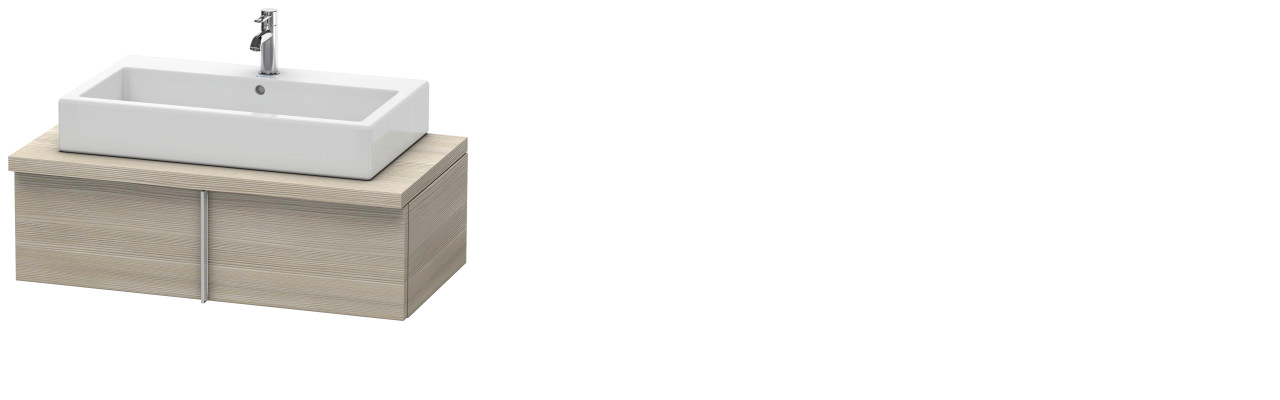

--- FILE ---
content_type: text/html; charset=UTF-8
request_url: https://warmeco.ua/collection/duravit-vero/vero-24/
body_size: 130
content:
<img class="ninzio-attachment-image" src="https://warmeco.ua/wp-content/uploads/2017/04/vero-24.jpg" alt="">